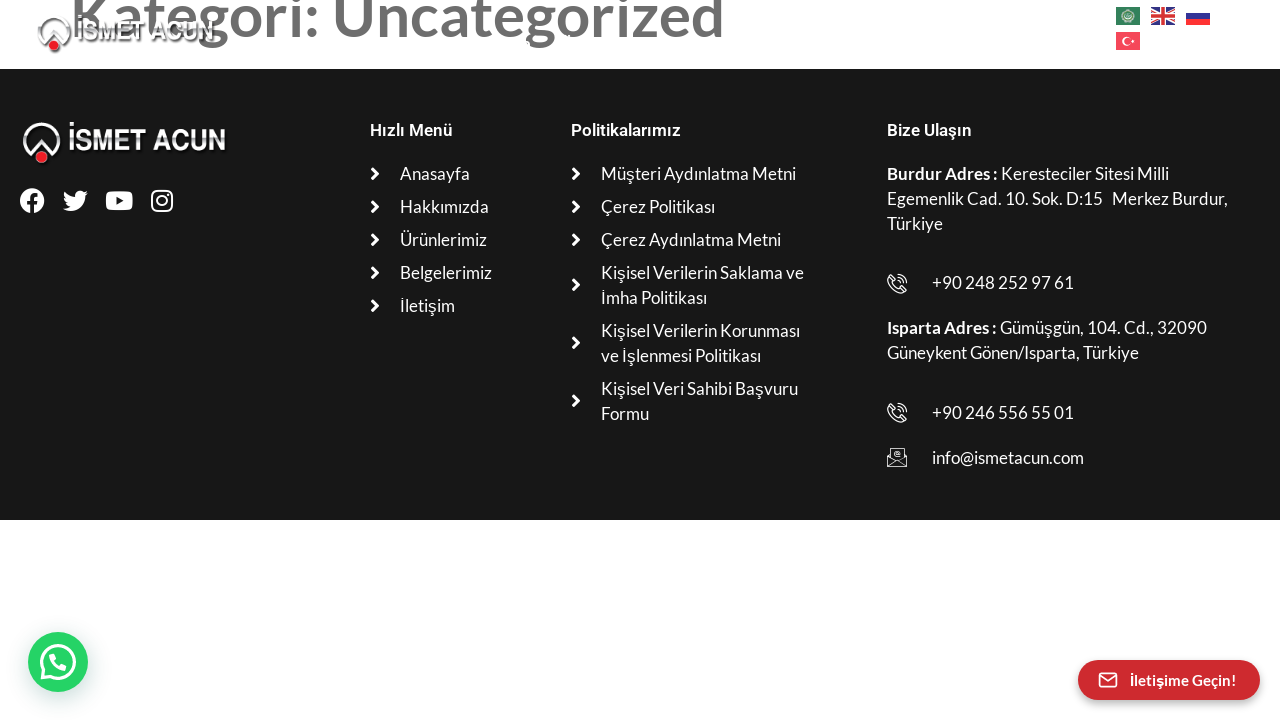

--- FILE ---
content_type: text/html; charset=utf-8
request_url: https://www.google.com/recaptcha/api2/anchor?ar=1&k=6Ld1CXgUAAAAAFTHmixC1Eo-NP7_3ddB1YOj9AfX&co=aHR0cDovL3d3dy5pc21ldGFjdW4uY29tOjgw&hl=en&v=PoyoqOPhxBO7pBk68S4YbpHZ&size=invisible&anchor-ms=20000&execute-ms=30000&cb=em1s61d0rsd0
body_size: 49443
content:
<!DOCTYPE HTML><html dir="ltr" lang="en"><head><meta http-equiv="Content-Type" content="text/html; charset=UTF-8">
<meta http-equiv="X-UA-Compatible" content="IE=edge">
<title>reCAPTCHA</title>
<style type="text/css">
/* cyrillic-ext */
@font-face {
  font-family: 'Roboto';
  font-style: normal;
  font-weight: 400;
  font-stretch: 100%;
  src: url(//fonts.gstatic.com/s/roboto/v48/KFO7CnqEu92Fr1ME7kSn66aGLdTylUAMa3GUBHMdazTgWw.woff2) format('woff2');
  unicode-range: U+0460-052F, U+1C80-1C8A, U+20B4, U+2DE0-2DFF, U+A640-A69F, U+FE2E-FE2F;
}
/* cyrillic */
@font-face {
  font-family: 'Roboto';
  font-style: normal;
  font-weight: 400;
  font-stretch: 100%;
  src: url(//fonts.gstatic.com/s/roboto/v48/KFO7CnqEu92Fr1ME7kSn66aGLdTylUAMa3iUBHMdazTgWw.woff2) format('woff2');
  unicode-range: U+0301, U+0400-045F, U+0490-0491, U+04B0-04B1, U+2116;
}
/* greek-ext */
@font-face {
  font-family: 'Roboto';
  font-style: normal;
  font-weight: 400;
  font-stretch: 100%;
  src: url(//fonts.gstatic.com/s/roboto/v48/KFO7CnqEu92Fr1ME7kSn66aGLdTylUAMa3CUBHMdazTgWw.woff2) format('woff2');
  unicode-range: U+1F00-1FFF;
}
/* greek */
@font-face {
  font-family: 'Roboto';
  font-style: normal;
  font-weight: 400;
  font-stretch: 100%;
  src: url(//fonts.gstatic.com/s/roboto/v48/KFO7CnqEu92Fr1ME7kSn66aGLdTylUAMa3-UBHMdazTgWw.woff2) format('woff2');
  unicode-range: U+0370-0377, U+037A-037F, U+0384-038A, U+038C, U+038E-03A1, U+03A3-03FF;
}
/* math */
@font-face {
  font-family: 'Roboto';
  font-style: normal;
  font-weight: 400;
  font-stretch: 100%;
  src: url(//fonts.gstatic.com/s/roboto/v48/KFO7CnqEu92Fr1ME7kSn66aGLdTylUAMawCUBHMdazTgWw.woff2) format('woff2');
  unicode-range: U+0302-0303, U+0305, U+0307-0308, U+0310, U+0312, U+0315, U+031A, U+0326-0327, U+032C, U+032F-0330, U+0332-0333, U+0338, U+033A, U+0346, U+034D, U+0391-03A1, U+03A3-03A9, U+03B1-03C9, U+03D1, U+03D5-03D6, U+03F0-03F1, U+03F4-03F5, U+2016-2017, U+2034-2038, U+203C, U+2040, U+2043, U+2047, U+2050, U+2057, U+205F, U+2070-2071, U+2074-208E, U+2090-209C, U+20D0-20DC, U+20E1, U+20E5-20EF, U+2100-2112, U+2114-2115, U+2117-2121, U+2123-214F, U+2190, U+2192, U+2194-21AE, U+21B0-21E5, U+21F1-21F2, U+21F4-2211, U+2213-2214, U+2216-22FF, U+2308-230B, U+2310, U+2319, U+231C-2321, U+2336-237A, U+237C, U+2395, U+239B-23B7, U+23D0, U+23DC-23E1, U+2474-2475, U+25AF, U+25B3, U+25B7, U+25BD, U+25C1, U+25CA, U+25CC, U+25FB, U+266D-266F, U+27C0-27FF, U+2900-2AFF, U+2B0E-2B11, U+2B30-2B4C, U+2BFE, U+3030, U+FF5B, U+FF5D, U+1D400-1D7FF, U+1EE00-1EEFF;
}
/* symbols */
@font-face {
  font-family: 'Roboto';
  font-style: normal;
  font-weight: 400;
  font-stretch: 100%;
  src: url(//fonts.gstatic.com/s/roboto/v48/KFO7CnqEu92Fr1ME7kSn66aGLdTylUAMaxKUBHMdazTgWw.woff2) format('woff2');
  unicode-range: U+0001-000C, U+000E-001F, U+007F-009F, U+20DD-20E0, U+20E2-20E4, U+2150-218F, U+2190, U+2192, U+2194-2199, U+21AF, U+21E6-21F0, U+21F3, U+2218-2219, U+2299, U+22C4-22C6, U+2300-243F, U+2440-244A, U+2460-24FF, U+25A0-27BF, U+2800-28FF, U+2921-2922, U+2981, U+29BF, U+29EB, U+2B00-2BFF, U+4DC0-4DFF, U+FFF9-FFFB, U+10140-1018E, U+10190-1019C, U+101A0, U+101D0-101FD, U+102E0-102FB, U+10E60-10E7E, U+1D2C0-1D2D3, U+1D2E0-1D37F, U+1F000-1F0FF, U+1F100-1F1AD, U+1F1E6-1F1FF, U+1F30D-1F30F, U+1F315, U+1F31C, U+1F31E, U+1F320-1F32C, U+1F336, U+1F378, U+1F37D, U+1F382, U+1F393-1F39F, U+1F3A7-1F3A8, U+1F3AC-1F3AF, U+1F3C2, U+1F3C4-1F3C6, U+1F3CA-1F3CE, U+1F3D4-1F3E0, U+1F3ED, U+1F3F1-1F3F3, U+1F3F5-1F3F7, U+1F408, U+1F415, U+1F41F, U+1F426, U+1F43F, U+1F441-1F442, U+1F444, U+1F446-1F449, U+1F44C-1F44E, U+1F453, U+1F46A, U+1F47D, U+1F4A3, U+1F4B0, U+1F4B3, U+1F4B9, U+1F4BB, U+1F4BF, U+1F4C8-1F4CB, U+1F4D6, U+1F4DA, U+1F4DF, U+1F4E3-1F4E6, U+1F4EA-1F4ED, U+1F4F7, U+1F4F9-1F4FB, U+1F4FD-1F4FE, U+1F503, U+1F507-1F50B, U+1F50D, U+1F512-1F513, U+1F53E-1F54A, U+1F54F-1F5FA, U+1F610, U+1F650-1F67F, U+1F687, U+1F68D, U+1F691, U+1F694, U+1F698, U+1F6AD, U+1F6B2, U+1F6B9-1F6BA, U+1F6BC, U+1F6C6-1F6CF, U+1F6D3-1F6D7, U+1F6E0-1F6EA, U+1F6F0-1F6F3, U+1F6F7-1F6FC, U+1F700-1F7FF, U+1F800-1F80B, U+1F810-1F847, U+1F850-1F859, U+1F860-1F887, U+1F890-1F8AD, U+1F8B0-1F8BB, U+1F8C0-1F8C1, U+1F900-1F90B, U+1F93B, U+1F946, U+1F984, U+1F996, U+1F9E9, U+1FA00-1FA6F, U+1FA70-1FA7C, U+1FA80-1FA89, U+1FA8F-1FAC6, U+1FACE-1FADC, U+1FADF-1FAE9, U+1FAF0-1FAF8, U+1FB00-1FBFF;
}
/* vietnamese */
@font-face {
  font-family: 'Roboto';
  font-style: normal;
  font-weight: 400;
  font-stretch: 100%;
  src: url(//fonts.gstatic.com/s/roboto/v48/KFO7CnqEu92Fr1ME7kSn66aGLdTylUAMa3OUBHMdazTgWw.woff2) format('woff2');
  unicode-range: U+0102-0103, U+0110-0111, U+0128-0129, U+0168-0169, U+01A0-01A1, U+01AF-01B0, U+0300-0301, U+0303-0304, U+0308-0309, U+0323, U+0329, U+1EA0-1EF9, U+20AB;
}
/* latin-ext */
@font-face {
  font-family: 'Roboto';
  font-style: normal;
  font-weight: 400;
  font-stretch: 100%;
  src: url(//fonts.gstatic.com/s/roboto/v48/KFO7CnqEu92Fr1ME7kSn66aGLdTylUAMa3KUBHMdazTgWw.woff2) format('woff2');
  unicode-range: U+0100-02BA, U+02BD-02C5, U+02C7-02CC, U+02CE-02D7, U+02DD-02FF, U+0304, U+0308, U+0329, U+1D00-1DBF, U+1E00-1E9F, U+1EF2-1EFF, U+2020, U+20A0-20AB, U+20AD-20C0, U+2113, U+2C60-2C7F, U+A720-A7FF;
}
/* latin */
@font-face {
  font-family: 'Roboto';
  font-style: normal;
  font-weight: 400;
  font-stretch: 100%;
  src: url(//fonts.gstatic.com/s/roboto/v48/KFO7CnqEu92Fr1ME7kSn66aGLdTylUAMa3yUBHMdazQ.woff2) format('woff2');
  unicode-range: U+0000-00FF, U+0131, U+0152-0153, U+02BB-02BC, U+02C6, U+02DA, U+02DC, U+0304, U+0308, U+0329, U+2000-206F, U+20AC, U+2122, U+2191, U+2193, U+2212, U+2215, U+FEFF, U+FFFD;
}
/* cyrillic-ext */
@font-face {
  font-family: 'Roboto';
  font-style: normal;
  font-weight: 500;
  font-stretch: 100%;
  src: url(//fonts.gstatic.com/s/roboto/v48/KFO7CnqEu92Fr1ME7kSn66aGLdTylUAMa3GUBHMdazTgWw.woff2) format('woff2');
  unicode-range: U+0460-052F, U+1C80-1C8A, U+20B4, U+2DE0-2DFF, U+A640-A69F, U+FE2E-FE2F;
}
/* cyrillic */
@font-face {
  font-family: 'Roboto';
  font-style: normal;
  font-weight: 500;
  font-stretch: 100%;
  src: url(//fonts.gstatic.com/s/roboto/v48/KFO7CnqEu92Fr1ME7kSn66aGLdTylUAMa3iUBHMdazTgWw.woff2) format('woff2');
  unicode-range: U+0301, U+0400-045F, U+0490-0491, U+04B0-04B1, U+2116;
}
/* greek-ext */
@font-face {
  font-family: 'Roboto';
  font-style: normal;
  font-weight: 500;
  font-stretch: 100%;
  src: url(//fonts.gstatic.com/s/roboto/v48/KFO7CnqEu92Fr1ME7kSn66aGLdTylUAMa3CUBHMdazTgWw.woff2) format('woff2');
  unicode-range: U+1F00-1FFF;
}
/* greek */
@font-face {
  font-family: 'Roboto';
  font-style: normal;
  font-weight: 500;
  font-stretch: 100%;
  src: url(//fonts.gstatic.com/s/roboto/v48/KFO7CnqEu92Fr1ME7kSn66aGLdTylUAMa3-UBHMdazTgWw.woff2) format('woff2');
  unicode-range: U+0370-0377, U+037A-037F, U+0384-038A, U+038C, U+038E-03A1, U+03A3-03FF;
}
/* math */
@font-face {
  font-family: 'Roboto';
  font-style: normal;
  font-weight: 500;
  font-stretch: 100%;
  src: url(//fonts.gstatic.com/s/roboto/v48/KFO7CnqEu92Fr1ME7kSn66aGLdTylUAMawCUBHMdazTgWw.woff2) format('woff2');
  unicode-range: U+0302-0303, U+0305, U+0307-0308, U+0310, U+0312, U+0315, U+031A, U+0326-0327, U+032C, U+032F-0330, U+0332-0333, U+0338, U+033A, U+0346, U+034D, U+0391-03A1, U+03A3-03A9, U+03B1-03C9, U+03D1, U+03D5-03D6, U+03F0-03F1, U+03F4-03F5, U+2016-2017, U+2034-2038, U+203C, U+2040, U+2043, U+2047, U+2050, U+2057, U+205F, U+2070-2071, U+2074-208E, U+2090-209C, U+20D0-20DC, U+20E1, U+20E5-20EF, U+2100-2112, U+2114-2115, U+2117-2121, U+2123-214F, U+2190, U+2192, U+2194-21AE, U+21B0-21E5, U+21F1-21F2, U+21F4-2211, U+2213-2214, U+2216-22FF, U+2308-230B, U+2310, U+2319, U+231C-2321, U+2336-237A, U+237C, U+2395, U+239B-23B7, U+23D0, U+23DC-23E1, U+2474-2475, U+25AF, U+25B3, U+25B7, U+25BD, U+25C1, U+25CA, U+25CC, U+25FB, U+266D-266F, U+27C0-27FF, U+2900-2AFF, U+2B0E-2B11, U+2B30-2B4C, U+2BFE, U+3030, U+FF5B, U+FF5D, U+1D400-1D7FF, U+1EE00-1EEFF;
}
/* symbols */
@font-face {
  font-family: 'Roboto';
  font-style: normal;
  font-weight: 500;
  font-stretch: 100%;
  src: url(//fonts.gstatic.com/s/roboto/v48/KFO7CnqEu92Fr1ME7kSn66aGLdTylUAMaxKUBHMdazTgWw.woff2) format('woff2');
  unicode-range: U+0001-000C, U+000E-001F, U+007F-009F, U+20DD-20E0, U+20E2-20E4, U+2150-218F, U+2190, U+2192, U+2194-2199, U+21AF, U+21E6-21F0, U+21F3, U+2218-2219, U+2299, U+22C4-22C6, U+2300-243F, U+2440-244A, U+2460-24FF, U+25A0-27BF, U+2800-28FF, U+2921-2922, U+2981, U+29BF, U+29EB, U+2B00-2BFF, U+4DC0-4DFF, U+FFF9-FFFB, U+10140-1018E, U+10190-1019C, U+101A0, U+101D0-101FD, U+102E0-102FB, U+10E60-10E7E, U+1D2C0-1D2D3, U+1D2E0-1D37F, U+1F000-1F0FF, U+1F100-1F1AD, U+1F1E6-1F1FF, U+1F30D-1F30F, U+1F315, U+1F31C, U+1F31E, U+1F320-1F32C, U+1F336, U+1F378, U+1F37D, U+1F382, U+1F393-1F39F, U+1F3A7-1F3A8, U+1F3AC-1F3AF, U+1F3C2, U+1F3C4-1F3C6, U+1F3CA-1F3CE, U+1F3D4-1F3E0, U+1F3ED, U+1F3F1-1F3F3, U+1F3F5-1F3F7, U+1F408, U+1F415, U+1F41F, U+1F426, U+1F43F, U+1F441-1F442, U+1F444, U+1F446-1F449, U+1F44C-1F44E, U+1F453, U+1F46A, U+1F47D, U+1F4A3, U+1F4B0, U+1F4B3, U+1F4B9, U+1F4BB, U+1F4BF, U+1F4C8-1F4CB, U+1F4D6, U+1F4DA, U+1F4DF, U+1F4E3-1F4E6, U+1F4EA-1F4ED, U+1F4F7, U+1F4F9-1F4FB, U+1F4FD-1F4FE, U+1F503, U+1F507-1F50B, U+1F50D, U+1F512-1F513, U+1F53E-1F54A, U+1F54F-1F5FA, U+1F610, U+1F650-1F67F, U+1F687, U+1F68D, U+1F691, U+1F694, U+1F698, U+1F6AD, U+1F6B2, U+1F6B9-1F6BA, U+1F6BC, U+1F6C6-1F6CF, U+1F6D3-1F6D7, U+1F6E0-1F6EA, U+1F6F0-1F6F3, U+1F6F7-1F6FC, U+1F700-1F7FF, U+1F800-1F80B, U+1F810-1F847, U+1F850-1F859, U+1F860-1F887, U+1F890-1F8AD, U+1F8B0-1F8BB, U+1F8C0-1F8C1, U+1F900-1F90B, U+1F93B, U+1F946, U+1F984, U+1F996, U+1F9E9, U+1FA00-1FA6F, U+1FA70-1FA7C, U+1FA80-1FA89, U+1FA8F-1FAC6, U+1FACE-1FADC, U+1FADF-1FAE9, U+1FAF0-1FAF8, U+1FB00-1FBFF;
}
/* vietnamese */
@font-face {
  font-family: 'Roboto';
  font-style: normal;
  font-weight: 500;
  font-stretch: 100%;
  src: url(//fonts.gstatic.com/s/roboto/v48/KFO7CnqEu92Fr1ME7kSn66aGLdTylUAMa3OUBHMdazTgWw.woff2) format('woff2');
  unicode-range: U+0102-0103, U+0110-0111, U+0128-0129, U+0168-0169, U+01A0-01A1, U+01AF-01B0, U+0300-0301, U+0303-0304, U+0308-0309, U+0323, U+0329, U+1EA0-1EF9, U+20AB;
}
/* latin-ext */
@font-face {
  font-family: 'Roboto';
  font-style: normal;
  font-weight: 500;
  font-stretch: 100%;
  src: url(//fonts.gstatic.com/s/roboto/v48/KFO7CnqEu92Fr1ME7kSn66aGLdTylUAMa3KUBHMdazTgWw.woff2) format('woff2');
  unicode-range: U+0100-02BA, U+02BD-02C5, U+02C7-02CC, U+02CE-02D7, U+02DD-02FF, U+0304, U+0308, U+0329, U+1D00-1DBF, U+1E00-1E9F, U+1EF2-1EFF, U+2020, U+20A0-20AB, U+20AD-20C0, U+2113, U+2C60-2C7F, U+A720-A7FF;
}
/* latin */
@font-face {
  font-family: 'Roboto';
  font-style: normal;
  font-weight: 500;
  font-stretch: 100%;
  src: url(//fonts.gstatic.com/s/roboto/v48/KFO7CnqEu92Fr1ME7kSn66aGLdTylUAMa3yUBHMdazQ.woff2) format('woff2');
  unicode-range: U+0000-00FF, U+0131, U+0152-0153, U+02BB-02BC, U+02C6, U+02DA, U+02DC, U+0304, U+0308, U+0329, U+2000-206F, U+20AC, U+2122, U+2191, U+2193, U+2212, U+2215, U+FEFF, U+FFFD;
}
/* cyrillic-ext */
@font-face {
  font-family: 'Roboto';
  font-style: normal;
  font-weight: 900;
  font-stretch: 100%;
  src: url(//fonts.gstatic.com/s/roboto/v48/KFO7CnqEu92Fr1ME7kSn66aGLdTylUAMa3GUBHMdazTgWw.woff2) format('woff2');
  unicode-range: U+0460-052F, U+1C80-1C8A, U+20B4, U+2DE0-2DFF, U+A640-A69F, U+FE2E-FE2F;
}
/* cyrillic */
@font-face {
  font-family: 'Roboto';
  font-style: normal;
  font-weight: 900;
  font-stretch: 100%;
  src: url(//fonts.gstatic.com/s/roboto/v48/KFO7CnqEu92Fr1ME7kSn66aGLdTylUAMa3iUBHMdazTgWw.woff2) format('woff2');
  unicode-range: U+0301, U+0400-045F, U+0490-0491, U+04B0-04B1, U+2116;
}
/* greek-ext */
@font-face {
  font-family: 'Roboto';
  font-style: normal;
  font-weight: 900;
  font-stretch: 100%;
  src: url(//fonts.gstatic.com/s/roboto/v48/KFO7CnqEu92Fr1ME7kSn66aGLdTylUAMa3CUBHMdazTgWw.woff2) format('woff2');
  unicode-range: U+1F00-1FFF;
}
/* greek */
@font-face {
  font-family: 'Roboto';
  font-style: normal;
  font-weight: 900;
  font-stretch: 100%;
  src: url(//fonts.gstatic.com/s/roboto/v48/KFO7CnqEu92Fr1ME7kSn66aGLdTylUAMa3-UBHMdazTgWw.woff2) format('woff2');
  unicode-range: U+0370-0377, U+037A-037F, U+0384-038A, U+038C, U+038E-03A1, U+03A3-03FF;
}
/* math */
@font-face {
  font-family: 'Roboto';
  font-style: normal;
  font-weight: 900;
  font-stretch: 100%;
  src: url(//fonts.gstatic.com/s/roboto/v48/KFO7CnqEu92Fr1ME7kSn66aGLdTylUAMawCUBHMdazTgWw.woff2) format('woff2');
  unicode-range: U+0302-0303, U+0305, U+0307-0308, U+0310, U+0312, U+0315, U+031A, U+0326-0327, U+032C, U+032F-0330, U+0332-0333, U+0338, U+033A, U+0346, U+034D, U+0391-03A1, U+03A3-03A9, U+03B1-03C9, U+03D1, U+03D5-03D6, U+03F0-03F1, U+03F4-03F5, U+2016-2017, U+2034-2038, U+203C, U+2040, U+2043, U+2047, U+2050, U+2057, U+205F, U+2070-2071, U+2074-208E, U+2090-209C, U+20D0-20DC, U+20E1, U+20E5-20EF, U+2100-2112, U+2114-2115, U+2117-2121, U+2123-214F, U+2190, U+2192, U+2194-21AE, U+21B0-21E5, U+21F1-21F2, U+21F4-2211, U+2213-2214, U+2216-22FF, U+2308-230B, U+2310, U+2319, U+231C-2321, U+2336-237A, U+237C, U+2395, U+239B-23B7, U+23D0, U+23DC-23E1, U+2474-2475, U+25AF, U+25B3, U+25B7, U+25BD, U+25C1, U+25CA, U+25CC, U+25FB, U+266D-266F, U+27C0-27FF, U+2900-2AFF, U+2B0E-2B11, U+2B30-2B4C, U+2BFE, U+3030, U+FF5B, U+FF5D, U+1D400-1D7FF, U+1EE00-1EEFF;
}
/* symbols */
@font-face {
  font-family: 'Roboto';
  font-style: normal;
  font-weight: 900;
  font-stretch: 100%;
  src: url(//fonts.gstatic.com/s/roboto/v48/KFO7CnqEu92Fr1ME7kSn66aGLdTylUAMaxKUBHMdazTgWw.woff2) format('woff2');
  unicode-range: U+0001-000C, U+000E-001F, U+007F-009F, U+20DD-20E0, U+20E2-20E4, U+2150-218F, U+2190, U+2192, U+2194-2199, U+21AF, U+21E6-21F0, U+21F3, U+2218-2219, U+2299, U+22C4-22C6, U+2300-243F, U+2440-244A, U+2460-24FF, U+25A0-27BF, U+2800-28FF, U+2921-2922, U+2981, U+29BF, U+29EB, U+2B00-2BFF, U+4DC0-4DFF, U+FFF9-FFFB, U+10140-1018E, U+10190-1019C, U+101A0, U+101D0-101FD, U+102E0-102FB, U+10E60-10E7E, U+1D2C0-1D2D3, U+1D2E0-1D37F, U+1F000-1F0FF, U+1F100-1F1AD, U+1F1E6-1F1FF, U+1F30D-1F30F, U+1F315, U+1F31C, U+1F31E, U+1F320-1F32C, U+1F336, U+1F378, U+1F37D, U+1F382, U+1F393-1F39F, U+1F3A7-1F3A8, U+1F3AC-1F3AF, U+1F3C2, U+1F3C4-1F3C6, U+1F3CA-1F3CE, U+1F3D4-1F3E0, U+1F3ED, U+1F3F1-1F3F3, U+1F3F5-1F3F7, U+1F408, U+1F415, U+1F41F, U+1F426, U+1F43F, U+1F441-1F442, U+1F444, U+1F446-1F449, U+1F44C-1F44E, U+1F453, U+1F46A, U+1F47D, U+1F4A3, U+1F4B0, U+1F4B3, U+1F4B9, U+1F4BB, U+1F4BF, U+1F4C8-1F4CB, U+1F4D6, U+1F4DA, U+1F4DF, U+1F4E3-1F4E6, U+1F4EA-1F4ED, U+1F4F7, U+1F4F9-1F4FB, U+1F4FD-1F4FE, U+1F503, U+1F507-1F50B, U+1F50D, U+1F512-1F513, U+1F53E-1F54A, U+1F54F-1F5FA, U+1F610, U+1F650-1F67F, U+1F687, U+1F68D, U+1F691, U+1F694, U+1F698, U+1F6AD, U+1F6B2, U+1F6B9-1F6BA, U+1F6BC, U+1F6C6-1F6CF, U+1F6D3-1F6D7, U+1F6E0-1F6EA, U+1F6F0-1F6F3, U+1F6F7-1F6FC, U+1F700-1F7FF, U+1F800-1F80B, U+1F810-1F847, U+1F850-1F859, U+1F860-1F887, U+1F890-1F8AD, U+1F8B0-1F8BB, U+1F8C0-1F8C1, U+1F900-1F90B, U+1F93B, U+1F946, U+1F984, U+1F996, U+1F9E9, U+1FA00-1FA6F, U+1FA70-1FA7C, U+1FA80-1FA89, U+1FA8F-1FAC6, U+1FACE-1FADC, U+1FADF-1FAE9, U+1FAF0-1FAF8, U+1FB00-1FBFF;
}
/* vietnamese */
@font-face {
  font-family: 'Roboto';
  font-style: normal;
  font-weight: 900;
  font-stretch: 100%;
  src: url(//fonts.gstatic.com/s/roboto/v48/KFO7CnqEu92Fr1ME7kSn66aGLdTylUAMa3OUBHMdazTgWw.woff2) format('woff2');
  unicode-range: U+0102-0103, U+0110-0111, U+0128-0129, U+0168-0169, U+01A0-01A1, U+01AF-01B0, U+0300-0301, U+0303-0304, U+0308-0309, U+0323, U+0329, U+1EA0-1EF9, U+20AB;
}
/* latin-ext */
@font-face {
  font-family: 'Roboto';
  font-style: normal;
  font-weight: 900;
  font-stretch: 100%;
  src: url(//fonts.gstatic.com/s/roboto/v48/KFO7CnqEu92Fr1ME7kSn66aGLdTylUAMa3KUBHMdazTgWw.woff2) format('woff2');
  unicode-range: U+0100-02BA, U+02BD-02C5, U+02C7-02CC, U+02CE-02D7, U+02DD-02FF, U+0304, U+0308, U+0329, U+1D00-1DBF, U+1E00-1E9F, U+1EF2-1EFF, U+2020, U+20A0-20AB, U+20AD-20C0, U+2113, U+2C60-2C7F, U+A720-A7FF;
}
/* latin */
@font-face {
  font-family: 'Roboto';
  font-style: normal;
  font-weight: 900;
  font-stretch: 100%;
  src: url(//fonts.gstatic.com/s/roboto/v48/KFO7CnqEu92Fr1ME7kSn66aGLdTylUAMa3yUBHMdazQ.woff2) format('woff2');
  unicode-range: U+0000-00FF, U+0131, U+0152-0153, U+02BB-02BC, U+02C6, U+02DA, U+02DC, U+0304, U+0308, U+0329, U+2000-206F, U+20AC, U+2122, U+2191, U+2193, U+2212, U+2215, U+FEFF, U+FFFD;
}

</style>
<link rel="stylesheet" type="text/css" href="https://www.gstatic.com/recaptcha/releases/PoyoqOPhxBO7pBk68S4YbpHZ/styles__ltr.css">
<script nonce="guRQaPOYpVF9pbin3CLuYg" type="text/javascript">window['__recaptcha_api'] = 'https://www.google.com/recaptcha/api2/';</script>
<script type="text/javascript" src="https://www.gstatic.com/recaptcha/releases/PoyoqOPhxBO7pBk68S4YbpHZ/recaptcha__en.js" nonce="guRQaPOYpVF9pbin3CLuYg">
      
    </script></head>
<body><div id="rc-anchor-alert" class="rc-anchor-alert"></div>
<input type="hidden" id="recaptcha-token" value="[base64]">
<script type="text/javascript" nonce="guRQaPOYpVF9pbin3CLuYg">
      recaptcha.anchor.Main.init("[\x22ainput\x22,[\x22bgdata\x22,\x22\x22,\[base64]/[base64]/[base64]/[base64]/[base64]/[base64]/KGcoTywyNTMsTy5PKSxVRyhPLEMpKTpnKE8sMjUzLEMpLE8pKSxsKSksTykpfSxieT1mdW5jdGlvbihDLE8sdSxsKXtmb3IobD0odT1SKEMpLDApO08+MDtPLS0pbD1sPDw4fFooQyk7ZyhDLHUsbCl9LFVHPWZ1bmN0aW9uKEMsTyl7Qy5pLmxlbmd0aD4xMDQ/[base64]/[base64]/[base64]/[base64]/[base64]/[base64]/[base64]\\u003d\x22,\[base64]\x22,\x22K8ONZiwwWwXDk8KNwrXCgn/Cs8OLw4ZREcKQPMKswrsXw63DisK8VsKXw6s2w7cGw5hNcmTDrgREwo4Aw6kLwq/[base64]/CpMOdRSbDlQ/Ch1syZ8Oww4vCi8KOLARqwoARwr/CpRE/YU7CgC0Fwo9Awpl5eGoFKcO+wpXCp8KJwpNww6rDtcKCDTPCocOtwqtWwoTCn1bCvcOfFiLCncKvw7Nuw5ICwprCusKwwp8Vw6fCoF3DqMOWwolxOBLCnsKFb0zDqEA/TUPCqMO6D8KsWsOtw65BGsKWw7lcW2dfNTLCoQwSABh9w5dCXHYBTDQPKno1w5Eyw68BwrEgwqrCsD0iw5Ytw5NzX8OBw6UXEsKXDsO4w455w5BRe1pBwpxwAMK5w5R6w7XDvk9+w61aRsKochJXwoDCvsOPecOFwqwoFBoLMMKtLV/DtjVjwrrDpcOsKXjClRrCp8ObDMK0SMKpfMO4wpjCjVs5wrsQwrXDim7CksODO8O2wpzDv8OPw4IGwpRmw5ozDCfCosK6H8KAD8ODbG7DnVfDm8Krw5HDv34RwolRw7fDt8O+wqZYwpXCpMKMaMKRQcKvBsKvUH3Drk1nwobDi2VRWSfCgcO2VkF3IMOPH8Ksw7FhfF/DjcKiAcOzbDnDsWHCl8Kdw5bCgHhxwrUIwoFQw6XDjDPCpMKiDQ4qwpUKwrzDm8KjwpLCkcOowrpwwrDDgsK7w43Dk8Kmwo7DtgHCh0VkOzgFwoHDg8OLw5UmUFQudgbDjCswJcK/w6Isw4TDksKMw5PDucOyw5E3w5cPPcOBwpEWw61/PcOkwqjChGfCmcOlw63DtsOPLsKbbMOfwp9XPsOHb8OjT3XCh8KWw7XDrD3CsMKOwoMawr/[base64]/CoMOew7XCksKgwrjDu8OrUMKpGQZsHX0OwoI5d8O4PAPDo8Klwoc1w4/[base64]/Djk7CuGsbHcO4wrgwXFM6B3HDlMOfMUnCj8OIwrpXDcKwwo/[base64]/w65Dw6Fbw4c5CsK7T8K/G8OzS8K2wqAYwpJxw5BKccOkOMO6KMOqw5zCmcKAwpPDojh5w6PDqVsYJ8OgW8K+TcKOcMOBDTFVccKVw4/[base64]/ChV5fw5o1UX/CrcOjw4rDg8KwwoNxRiIBw4BMwovCu8OKw4IWwoUFwqLCukUAw5Zkw7hkw7cTwpNGw7LCv8KYIETCh3x9wq55VzgdworDn8OUFMKHcD7DjMOeJcKEwoPDh8KRNMKYw6/Dn8O3wpxtwoQ2K8Kjw4oNwrgNA1d0YWpWK8KCYU/DmMKdaMOaRcK1w4Miw415aigJbMKMwpXDuyxYFsKIw53DsMOnwq3Du3wCwr3CtRVFwoI6woFDwrDDqsKowrs1RMOtGGgOCx/DnQY2w4tKEHdSw67CqsKIw7jCsnUUw7jDucOsdizCm8O7wqbDrMO7wo/DqmzDmsKaDsO0PsK6wpfCoMK4w43Cv8KWw73CssK4wrRDPS8fwoTDl0jCjQlJdcOTY8KHwpvCm8Oow6wzwpDCv8Kpw55BbjNREwJWwr1Rw6rDn8OFf8KWN1DCscK1woLCg8OcHMOEAsOzNMO3IcKkYQvDuCXCmAPDiXPCucOYKCHDk1HDk8KAw4Qswo/CiChwwrbDncKITMKtW3d3fFJ0w4ZEa8Kpw73DgipNBMOUwoctwq9/IDbCqwBaZW9mQz3CgCZSRjHCgXPDpFtGwpzDlGl7w7PCt8K/e0BjwrfCjMK4wo5Pw4Rvw5RKVcO1woDCuTTDiHvCgH9lw4jDrn/[base64]/[base64]/[base64]/DncOTwrDDhsKkKR0uwozDi8ONwoPCtwPDux4wbW1eDsOxWsOJAcOEIcKBwoI1w7/CocKsCsOlcg/Dn2gwwqgWD8K/[base64]/wq4OT8O0wqVNZMOoEmoZEG9jwq/Ck8OUwrPCnsO+NxANw7A+FMK5MRTCrUfCqMKLw5QgUXUmwrsxw7V7NcK9NcO/[base64]/CvMO2wpF1woRZYWvDoMOuOiQzwrrCvCLCi3bCmHswDS9/[base64]/[base64]/w4VuFw47w5DDq8K8bwvDvBMDwoTCvBd1ccKQw7/Cn8Kgw4x4w6ZZXMOdIFDCvTjDlGA5HsKHwrIDw57ChyNOw7NhZ8Kow7nCrMKsMznDhXt/w4rCrGk+w61vTAnCvT7DhsK2w4rClWvCgCvDgwp0a8K0wrnCmsKBw4TChyE6w7nDicOTfBTCuMO2w7HCp8OrWAlUwqHClAksGm0QwpjDp8Orwo7Dq0dJMW/DkBrDiMKEEsKCGl5ww5LDqsKdJsKqwpNrw5Zfw6vCq1DCjjwGFRrCg8KYXcOswoMDw7fDgyPDhVVOwpXCgUjCn8OROnYjGypqdV/DgVlFwrfDr0nDhMO8wrDDiBnDnMOkTsOZwpjCm8OpZsOKDR/DiTIKVcK+QV/CssOJEMKKSsKNwpzCscKxwrRTwqrCokDDgxIteHZJeEXDjxjCucOUWsOIw6rCiMK6w6TCjcO1woRSUwNIYTwkG3IlbMKHwq3CuSzCnl4uwoQ4w47Ds8KiwqNFw63CisOSRygVwp88ZMKPRH7DlcOlA8KzOT1Tw73DiA3DtsO/cGIqBsODwqnDizhQwp3DvcOMw7pVw6fCiS5UP8KIY8O/MmzDiMKseA5xwqUCcsOZAkXCvllXwqEZwrIYw5JAeh/[base64]/A8KcwqJeHcOSOztsY0IJUMK4woLCqAkWAMK5woZiAMOyPMKDwpLDs1Y1w43CksKhwpQqw7kBQsOEwp7CjVfCm8KHwq/CicKNRMKvDQvDqS/DnWDDh8OZw4LCnsOFw7gVwpY0w5jCqFXDvsK0w7XCtlDDpMO/FVwBw4Qew6JSCsKuwrwsIcKcw7LCmHfDonHDi2s8wpIxw43DuhzDrcOSacOMw7bDiMKOw4kda0fDsiUBwqNOwpsDwqZyw7ssPMOyNUbCgMO0w5fDr8K/ZnoUwpxLaGhrw63DqyDClEYUHcOeUV7CuUXDs8KKw43DkkwwwpPCp8Kzw5p3esKFw7vCnU7DoA3Cn0MQwq7CrmbDu0hXGMKhGsOowo3DhT7CnQvDvcOYw7w8woUOWcKkw7Yewq0rQcKUwr4tP8O4T0ZeP8OkRcOHSxpNw7EWwrvChcOCwrRmwrnCpB/DuiVhbgvCkDzDncK4w4hzwoXDk2bCmT0mwr/ChsKDw7TChDodwpPDh0TCuMKVecKFw7/[base64]/ChkLDoW7Cl8ObwrsIw797wr/CrsOFWcOOcTnCv8KEwqcAw4NDw5F+w410w6czwrVvw5w/D1xKw6k5J10tQhbDsCBow53Dh8KUwr/[base64]/[base64]/w6TCvFEUw4TCnwNhwq5KRjrCg8KyGDZSBTh8ZMOXQcO7EHEgNsKNw6LCvUoqwq4qPEbDjmRww4vCg0HDmcKqAxtHw7fCvT1wwoHCuDpKY3vDpQvCrh7CusO/wqTDlcOPKmTClwfDsMOhXj1Vw53Dm2lbwrslQMKJPsO0XUx6woFFIsKbAlkawrc5wqbCncKoGMK6cgnCoirChF/DtUjDvsONw7LCvMOiwoZkIcO1CwR8YFkoNifCmBzCtAHCqwXDpTo/XcOlAsKUw7fCtULDoCTDgcKeSgbClMKoIsOewo3Di8K+WsOCLsKow41EbmwFw7LDuU/CncKQw6fCohPCvXfDiCFjw47CtMOqwoYQe8KPw6/[base64]/[base64]/[base64]/Dp8KVCsO5w6Alw77CmcK3G8OXIcOwJB5lwrFzccOBwp5cwpjCrW/CnsOYMcKZw7zDgH/[base64]/CjMODDk3DpcO+w7TDuR99O8OqWC/[base64]/DgcOnXcOzw71gw5QlwoLClTpDw48QBRF0XwlnLMODJMOtwq9awoXDrsKqwqp/[base64]/[base64]/w6zCoiocwpF5w5Bow4QYwqBLaArDlGUVCsOuw6fCqMOtY8K5SRjCpl43w4ovwpTCtsKpQEhCw57DrsKtOWDDvcKlw6/CnFTDtMOWwr0qE8OJw5BLJX/DlsKLw4XCiSbCnSnCjsOQOkrDnsKCc2DCv8KYw7Uww4LCmQ1Xw6PCsU7DiGzDqcOuw5nClE4Mw7zCuMKWwovDmC/CmcKzw6vCn8OkTcKCYC8JRcKYXkh5bVd+w7giw4rDrkPDgCDDssKOSALDnR7Di8KbUsKtwo7CmMOkw68Ow7DDh1XCpGQqSHpDw7jDiwbDqcOGw5fCq8KQUsObw5ErEBpnwqAuHmVaKzZKQsOJORPDi8KYaQsnwqsSw4rDi8KIU8KhX2LCiSpqw5AJMC/CrUdAQMKQwpPCk1nCqkcmQcOTalUswoXDvEo6w7UMVsKKworCicOFNMO9w73DhGHDoU4Dw4Vnwq/Cl8OFwrtKQcKaw7TCksOUwpFtBMO2CcKiCQLDozvCk8Kuw4ZFc8OOC8KLw6MJAcKmw5/DkUExw6LDmDjDgi8cMgtOwpQNTsK9w77DvnbDvcKkw4zDvCAeQsO/fsK5Gl7DnCbCojAaCgLDl19RCMOzNRbDqsO+wpt/BnbCqTnDgWzCqcKvPMKgBsOSw57DtMOYwrsgFHVpwpnCm8OuBMOeEjMJw5xAw6/Duiwkw7/[base64]/DnDAyRH3DsxIDwpluw4TDhTPCgR05wqnDjsK+w5VGwpHChHVdBsONcQc/wrt7J8KUVQnCusKgQSfDum0/[base64]/[base64]/CgcK7woDCmsOMwpwmwofCnT7CqVNXw5vDnMKWw7TDmcORwoHChsKwCTHCjcK5ZhIpJsKyKcO8AgrCosKmw7ZGw4jCvMOJwpfDnCZeUcORQ8K+wrPCq8KOMxXCnQJfw67DoMKFwqrDnMK/woYow54gwpDChsOPw7bDocKHAsKnYg7DjcKDMcOIen3DtcKGSkDCuMONa0DCvsKNPcOgSMOAw48Pw7w7w6BOwrvDpW3CusOUVsKqwq7DiiLDqj8TCSDCjFkuV3LDmRvCiG7DlBnDmMK7w4tLw5/ClMOwwrAvw4ALUHR5wqYsE8O7SMONO8K7wqMpw4c1w4bCvD/[base64]/ClmB3fhHDusOUwrXChcO1w7TCrh/CtsK6DkLCtMKVwolJwrbDqCQ0w6c6NMO4ZcOiwo7DsMKkZmhNw47DtFk/SzpbQ8KSw5tBccO9woPCpE3DnTtqd8KKOjrCo8OfwrjDg8Kdwp7CvmJ0eSYsewNTB8K7w7p3SHjDtMK0A8KERxDCkQ/CmBjCg8Kjw6vDoCrCqMKRwqXCqMK9G8OrbcK3PU/Clj02R8KcwpfDq8Krwp/Dn8Oaw5tTw74swprDi8OidsOQwovDgH7CmsKJagzDvMO7wrg+PyrCpcK4CsOMG8K/w5/DucK8SBbCoFPCvsOfw5kjw4ljw75SRWhhCSJ0wpLCsh/Dtwt7ERVOw5YeTjY6TsOnOSAKw7QUSCYrwqksVsKmc8KGXDTDiWPCi8K1w4jDn3zCksKpEC8uIEfCkMKYw7HDscO4QMOHPsKNw4/CqEDDh8KJCVDCqsKAA8Opw6DDssO1WjrCtgDDkUDCt8O3ccO0SMORe8OMwqN6DsKtwo/CmsOqVwvCvy09wovCsVBlwqZDw5fCs8OBwqh2CsKzwrPChkfDqFnCh8KUElggYsOvw7zCqMKrMWlhw7TCocKrwq14DcO2w5HDh3Zkwq/[base64]/asKfwp/ClsKewq5xwrzCrsO3bsOUwoPCiMOeSyfCnsKHwrk0w6E2w5V4TFoRwqVPMXE0CMK4dlvDgnENJ3Ahw7jDgMObc8OLVsO4w7MIw5RIw6jCo8KmwpHCiMKRMwbDsAnDqC9zIyLCncOmwrBnZTJUw6DCi1dZw7XCl8KEBsOjwoI2wqV3wrpjwrVWwpTDnE/CjFDDjx/DqzXCsQgqEsONFsKWTUXDtDrDpgYlEcKPwqjCncKFw68rbsOfKcOkwpfClsK2BmXDtMO7wroVw5dowobCqsONR1zCjsKqI8Oow5TClsK5wr4Vw7geDSXDksK0Q1bCijnCok4pSn13YcOgw53Csh8SFgjDhMKiM8KJY8ODOxAIZ3wwJi/ChkvDo8KUw5rDnsKIwpdrwqbDqUTCpFzCjxvCj8Omw6HCtMOYwqc8wrUeJR1zQE4Vw7jDm0/DoDTClnzCtsOUFwhZdm1BwoQHwpZ0U8Ktw4IjeFDCicOkw6vCmsKcb8OrTMK9w7TCicKYw4HDiy3CucORw5PDvMKcLkQVwprCjsOdwrnDmgdGw6/Dl8K2woPCvRk2wr4sLsKPCgzCm8KEw58+b8K8OFTDgEJlAmRWZMKGw7RtKRHDp2/CmjpMHFR4bRPDhMOywqDCn2vCrgU2bR1RwrIhGlhpwrTCgcKhwpFEw6pRw5LDksOqwo0EwpgXwqDDq0jClmXCncObwq/[base64]/[base64]/DnMOtwqA6wo/Cm8OORMK7w60qw43Ci2jDjh/DrnZzQHttBMO/aFp/wqTCqFFpMMOvw6p9QU7DuH5VwpYJw6tqDh3DoyM3w4/DhsKAwqxWK8KDw50oLifDgwREPkJ2w7nCrcKkYHw0w47DnMKqwpjCv8OGT8OWw5bDj8OQwo52wrfCi8Ktw5w0wq/DqMOKw4PDuEF0w4XDrkrDtMK0KBvCqF3Dhk/CrBF7VsK4YlnDmShCw7lsw7lNwoPDh3Qzwr0Dw7fDpsKHwppgwqHDpsOqCCd/[base64]/CnWHDhsKPw7U8MAAxw7XDhMKMwqFxw6VhEsOXaxsywojDjcKhLErDuy3CpBtpZsOlw6NwEcOIX3p2w7PDgzZlTMOxdcO2wrnDlcOqK8KpworDqkTCuMOgKk4ENj0qVnLDvzPDs8KgJMOLWcO/[base64]/CpsOzwoHDjcOjDGrDqyMMVMK8Ez/DhcONBsOneGXCtMOIU8O0F8KkwobCuCAuw50pwrjDpcO5wo97QwTDg8O3w4MoDQ1tw5llIMOsFyLDisONVnZgw4XCo3ISFcO8fS3DscKKw4XCiy/ClEjDqsOfw5DCvEYvZMK4EE7Di3fDgsKAwolzwpDDmMOQw6tUOEnCny0ewppdJ8OHemQuDsKewo1vacOvwpXDvcOICn7CssKXw4DCvj3DiMKaw4vDn8K1woIow6l3S0Bvw6/CpRBmWsKVw4vCrMKbV8OOw5XDiMKMwqlGXVFmTMKiO8KFwqEOKMOSNsO4CcO0w4fDunfCrknDjcKBwpzCmcKGwpxcY8OPwo/DlAdcCi/DlTonwqYswocmw5vCvEzCmcKEw5jCo28IwqLCo8O8CxnCucO1w49ywrLCohN2w7U0w49cw7hUwozDpcO2XcK1wrkkwqgEK8KOG8KFCxXCrCXDiMK0f8K2UsKuwpFRw6o1FcOlwqUGwpVNw4oIDMKCw5HCo8OyRk4+w4YMw6bDrsKBJsOxw6/CtcOTwpICwpvCl8KIw4rDgsOiEAMdwql6w6kAHBZcw4lqH8O5ZsOhwoV6wrFkwr3Co8KPwro7JcKVwrrDrMKoMV/[base64]/b0p9w5B7eDBQFcKnw6/Cmg4yKcOvaMOaZcKJw5FYw6bDhhtlw7bDicO5YcKAK8KQC8OawrhcbT/Cm3nCoMK5BMOkNRnDuWgsNgFkwpYyw4jDucKmwqFfAsOewrpfw7rCmwRlwqLDu27Dl8O0Bg9nwot/KWpOw7DDiUfDo8KcO8K/[base64]/DmyE5UkzCosKWAXjDrVHDv8K4woPDo8Ozw5ozdiDCk0XDrlwVwoM2UMKhK8KmBVzDk8K0woAawoRJWG/CkW3CjcKjLRdEAyB4NU/CuMKhwpM7w7bCpsKJwqQMCCMLH00QW8OZDsOFw7tbXMKmw4MqwoZlw6TDrwTDnwjCosO7XHkAwpjDsjJaw5/Cg8K/[base64]/[base64]/Dt8OFwozCrsKKGsK+bUskYlcAw48ZwppAwpNSwrLCqDvCoEzDthMtw6TDjEk+w4t2b2Jgw5nClCzDnMKYAy1DPRXDlinCtsO3PAvCrsKiwocTNkEHwqIRCMKzLMK1w5Bmw4Z3F8OZc8OYw4pVwqvCrBTCjMOkwqB3SMKXw5YNUH/Cni9zOMOAC8OBBMOiBsK6ZmvDrgbDsGvDjm/DgiPDhsKvw5RlwrsSwqbCnsKcw6vCqHR/w4YyHMKKwqTDusKowo/CmTBncMKdRMKpwrxpARvDucKCwqInFMKISsOoaXvDgsKNwrFgUmgWSS/Cnn7Cu8KUGEHDmFAvwpfCqAHDkQ7DqsOpDVPDhn7ChsOscmYmwosmw5k6RsOFfVdSw6fCqnXCnMKiFULCgUjCmi1Hwp/Do2HCpcOawqHCgRZBasK7d8KPw5M4T8O2w5slVMOAwqPCil53RDxgNl/DiE84w5EnOgEcRUQxwow7w6jDsDU/[base64]/DmXhGw7gtPMOIE1oIwpzCvwl8BEzCkVk0wo3Dn2vDjMOpw6/CpEYLw4zCqxozwqHCjcO2wo7DisKGNU3CvMKVKyArwoYzwqNpwoHDjAbCmCHDhFlkHcK5w74hWMKhwo8oeXbDiMOWMi50CMKhw5bDuC3CpSwdKExvw6LCmsO9TcOnw5hCwqNawpIFw4JuUsKEw67CscOdNiDDiMKlwpvDh8OXMgfDrcK4wqHCiRbDrFzDosO/Xz8kQsKkw7pnw5HCqH/Dj8OHXcOzW0PDoFrDhsK4HcOZKk4/w70ecMOowp8sFsO3JDsnw4HCvcOzwrlRwoYEaWzDjlgmwoLDrsOCwrPDnsKpwqlcAhPCicKHNVIpwozDgsK6LDUuA8Otwr3CpwrDr8OrVDcGwprCmsKFf8OrQWDDmMObwqXDuMKVw7PCoU4mw7dQcj9/w6IWeGc1LX3DpMONCz7Cq0XCp1TDi8OJJFLChMKGEm/[base64]/DnsKAexLDscO3wqfDlsKgw4wpeAoKw7MrGMO1YMOWPx3CicKtwp/[base64]/Dv1FswoLCsMK1wrY0Az1Jd8OeLSvCklMCwpUmw7TCkDHChQTCvsKXw4MXw6LDvDLDlcKLw7HCgH3DjsKdQsKpw60PdCrCnMKwTDAzw6dnw47Cp8KPw6DDpsO+TMKBwp9DQhPDh8KvDMKHPsO/VMKlw7zCvG/Ci8OGw6LCqww5PkU6wqBXEhPDkcKJH1U2A1F4wrcEw7jDi8KhNx3CusKpN0rDicKFw4XCnVPDs8KubcK2ccKQwoNNwo0Nw7PDmD3CoF/DtMKXw511T0dPEcKzw53DkHzDm8KAKBPDmSYVwrLCp8Kaw5UkwrTDtcOowoPDvU/[base64]/U8KZwrs9w51OPsK1wrc/RsKWwrnCtHZIFBjDkiEZZ21uw6jCg3rCmcK/[base64]/CocKPw6XCoFDDjMKkMQvCgMKTw5LDoSTDtlbDlx4ywrRzDMOIKMO0wp/CiATClsOIw7RTc8Kpwr/CtcKyRmY7w5rDm3PCr8Kuwot5wrcfIcKwBMKZLcKNSiQdwodbC8KHwq7CiV7ChxltwpvDsMKlLsO6wrsrWcOvZz0Pw6VCwp8lUcKaEcKrZ8OjWGBPwojCv8OoJFQ5Smh5QEtdbVXDqnwjDcObSsOEwqfDr8KqRx9uRMOaGCE7VMKVw6bDijh3wo9ZVj/[base64]/[base64]/DqhfCh1E6w7DCvhnDlMOPw5XDrBjCicKkThovw6BUw6EcwrrDvMOZby5nwrg/wqJIUMKTBsOxAsOuAmgvQcOqbjXDpMKKVsOxa0Jsw4rDgsKsw47CosKIQTkkw6FPBUTDkxnDrMOvXcOpwqbDuQXCgsO5w4Uiw5cvwo5wwr9gwr/ChC1Dw6MHNA1+wrnCtMKQw4PCtMO8wobDu8KJwoM7X0x/[base64]/Dil/DqilTIsOeNsK+W8OPG8ORw4HDu31PwpPCiWA9wr81w6wew73DkMK8wqXDo3DColHDgMOzNjPDqibCvMOLJ3ZhwrBvw4/DlcKLw6Z1HDzCmsOVGU5aN2oVFMObwrZ9wrVkARBUw5BfwoLDscOrw7DDoMOnwptjQMKUw4xfw4/DpsOzw6F1GsOMRzbDncOtwodcMcKuw6vCm8O6bMKZw7xwwqxdw6sywqfDgcKHw4EJw4vCkHTDtX4gw4jDhl7Cs1JLCXDCkFPDoMO4w7TCh1jCrMK2w5XCjn/DhcOpUMKRw4rCisKwOw5awonCpcOpRm3Cn2Zcw6TCpAoGwoZQIH/[base64]/CucKCw5LDocO8MMO1wqE2CcKpccKgNMKeYHQmw7LCq8KNN8OiYSMeUcO4IGjClMO6w70uBT/Dt0/DjC/Dp8OsworDrwfCrHHCncOmwql4w5F6wrg9wqnCn8KbwrTCgxBww5x/bkrDqcKrwopreHIpUHpraEvDpcKtTzNDWAh1P8OXa8OeUMKXexHDscOTLTXClcKELcK1wpvDnxt3Fx8lwqcpd8O2wrLCiCg+AsK8bn/DqcOiwphxw7UTO8OfDTLDuT3CiCA1w6glw5LDh8Kcw6vDhmU9DAd4eMOKR8O5OcK6wrnDvgVDw7zCjcOXTGgfY8OYHcOOwpjDk8KlKQnDpsOFwoc+w4QGfQrDksKWWxvCqE5kw6DCgMOzeMKBw4/DgEc4w4PCksKTOsOPccOOwpY5d2/DgiJoYVpew4PDrgwSfcKVwpPCh2XDiMOdwo1pITnCuzzCjsOHwpooFV12wpMnHk/[base64]/CgMKIHyTDo8OEw6MVDsKzMCzDj3zDi8O/[base64]/CnxUbSytdw7hYwrE5DMOnw7fCi8O9eFUQwoN7XRrDiMOPwrE3woNZwoTCmi/CicK0Hj7Cqgl3ScOMOgTDiQdFYMKvw5FXKmJIdMOsw4ZmO8KDHMOrAydUV1TDvMOic8OoMVvCqcOlQmvDjF3DoGscw67CgX8daMK6wojDv1pcBjsQwqrDncOeVlY6M8KJTcKuwp/Cv2bDuMO+NMOMw5Bew4nCtcKaw4bDv0LDnl3DvcOMw6fDuUnCok/Ct8Krw4Q2w5pHw7ARfzh0w77DucK4wo0vwqzDpsORecOvw4wRM8O4w5VUOVTDoiAhw5lowowQw7I6w4jChsO7IB7CmzjDv07Co2bDtMOYwofChcOUbMOuV8O4fE5pw45Mw7LCqW/CgcO3UcOwwrpbw6/Cll8yOwHClxfCrhUxwqjDgStnXBbDoMODdTQVwp9fQcOaRyjCsBYpGcO/[base64]/CknnDosKDw4Vdw4dBw67DpMKzGUVrZMOtOjLCjzfCmMOyw7VdOFHDtsKEb0HDv8KowqQzw4FswqNwWXTDrMOvMMKdf8KST3RVwpbDj0t1BU3ChU5KHsKjKzpswo/DqMKfMG/DgcK8GsKDwp3CrcO6NsObwoMIwojDkcK9NsKRw5zCuMKLGcK0HF7ClBrCgholdsKcw7HDuMOaw5BQw4RDMMKTw5B+GzrDhghhO8OMXcOBVxIww79qWMOJbcK9wozCscKbwr5uZB/CtMOowqjCgi3DiAvDm8OSC8KAw7PDgkbDm0PDonrCum8cwrQWVcO4w7jCtcO/[base64]/DvkPDscOdw7DChX46w6oPw5kowpQnWnBWKcKYwrQ8wp/[base64]/DqMKbwp/CjMOOBBF2w7DDtTJsYXTDnzrDuUcjwqZowo/[base64]/[base64]/CkcKcWcOcFMO1P8O6K8K1w6IfOSTDmmrDpcOCwr0+cMO5d8OJKzbDv8KCwpExwoHCmhvDoSDCh8Kaw4gLw60IX8KxwrfDkMOACcO9VMO0worDuVgCw5xneDNtw60Uwq4Lw6wzdmQ2wqbCkG40Q8KSwpthw4/DlQnCnzJvMV/[base64]/wqBBR0IJwrzCicO5Y27CksKXasKvw4kRw5A+HMOCPMObLMKxw54pWsOGFzfDilMSQHILw6LDpVwvwo/Dk8KZPMKyXcOywq3DvsOWE1nCicOkJFttw4LCvsOKCMKfP1fDt8KWGw/CpsKew4ZFw6dtwo3Do8KqWT1dO8OkdnPCkUVZK8KyPhDCjcKIwoJERxHChVnCml/CugjDlisxw7Zww4zCrT7CiR1DdMO8TTw/w4nDssKzKnDCqG/CusOWw6Zewocrw6xZSVfDhxLCtsKvw5QjwqF1Y1kMw646ZsORCcOyPMOxwox1w4vCn3Uww5DDl8K8RRzCkMKAw5FAwpvCvcK5JsObWFXCgCbDjz/Cu0bCgRPDoH0MwqcVwpjDo8OKwr59wrADMcOaKxhEw6HCgcOTw7/DokJ1w5hPw5rCi8K7wp5PQnPCisK/b8KCw6dzw6DCp8K3NMKKbH5BwrxOOU0mwpnDnUXDlEfDkcKzw7NpLnrDqcKIC8OswpZYAlHDvMKbLcKVw47ClMOPfsKZMDEiC8OAbhw0wrbCrcKnSMOpw4MOOMOpG2MWF1hwwrkdZcKQwqLDjVvChgLCvkpewqXCvsOKw5/[base64]/B1khwo0pecKAw7XDvxFCOWVcDsOgwoYEwq00wrbCs8OKw5MRU8O3TsOePi/DtMOCw7l9e8K0DQh7OsKDKCnDi3oQw78hAMOxB8OcwrFaYhcIW8KRADjDmx0qe3LDinnCmRowUMOFw5jCoMOKfSFrw5dnwrpSw6dOQQ0ywpAxwpPCpznDgcKyJns3FsOUGzsmwr4mfWA5VCURYxYFCMKiZcOjQsOvKR/ClRvDqE5lwqQ4VSp2wr7DuMKNw5XDgsKzYm/CqhtYw65+w4NKccKKfXfDiX02RsOnAMKnw5TDvcKrVWx/[base64]/Dm8KLwrvCihrCl8KCXsKtwoknwqbDosK1w7rCosOyRcKoVUJjb8KqdjPDkkzCosKVP8O2w6LDj8OuO1wXwoHDksKWwohEw57DugDCkcOdwpDDq8Oaw5fDtMO2w74ZRhZfF1zDt1Uwwrk3wrp9V3kaGw/[base64]/BMKIYsKXwqoVw7PCgmV0K8OhXcO5bi8ew6HDji9gw5Y+BMKBAcOrRmDCqVc/HsKXw7PCmGzDuMOSbcOQT0kbOy06w7dTCC7DiGFow4PDhWLDgAoSGnDDpyDCm8Kaw4Adw6jCt8KzI8OnGDkAAsKwwqgEBhrDnsKdOsORwr/[base64]/Cig03w5lDBETDnMOlGSnDj3XDvMOVFMOHw4hdw48HOMOqw53DrMOLCEDChzgvBgjDjAMAwps9w5vCg28vH2XCvkY6CMKGTXlkw7xRFCtdwr/[base64]/DphxXF8KLwpk2YXrCucKCwpxSYm00bMOTw6zDnS3Dt8OawpgQPznChUFew49ewr5MIsODLDXDtkfCq8OXwpxpwp1nQkLDp8OxXm7DoMOgw4vCksK9bDBgDcKtwovDhnkVT0klwqwlAW/CmnbCgiBbZcOkw6YYw5jCpm/CtV3CuCbDpFHCkyvCtsK6b8KJaQpHw48ZMyZjw6oFwrAQA8KtbQsiQ1s/IDFRw6jCsDDDkQTClMOHw789w7o5w7HDisKMw75zSMKRwrzDpcOOGwnCgXDDusKqwr0wwosFw5QpDjrCpXVdw6gRbB/Cn8OWH8Kwen7CsSQYPcOQw50ZZXhGN8Oaw43CvT07w5XDmsKswo3Cn8OURidLPcKjwqPCusOGXSHCisOmw67CmifChsOTwr/CpcOxwrVKMW3DosKWRcKmYT/Cp8KlwpbCiC0Jw4PDiEl/[base64]/[base64]/CuzBUW3QOTBFOf8KONV/DkcOBKcKrwpfDmcKscEc/RWjCrMOsaMO6w77DqVzDumbDtcOJw5bCuCFRIcK0wrnCkwDCkWnCp8KAwq7DhcOcM1Z0Py3DsVUMLTR0I8OpwpLChnVtR1l5DQvCpMKUUsOHRMOAOsO5cMKwwrxma1bDu8OgMgfDj8ORw51RaMONwpMrwpPChEQZwpfDkExrO8OULcKOWcKVHUrCkyHDuD1vwrzDqB/DgFMHRlPDgcKMasOgZR3Cv1REa8OGwqJkF1rCgwYEwol/[base64]/DksOJw7LDusOJZ8KrTzMddzkBw4fCr0hZw4bCmcKqwoh5wr09wqfCtS/Cr8ONWcK3woNndzEqI8OewpRYw6fChMOzwo5qJ8OzNcOkWTzDtMKTwqjDvDXDqQ\\u003d\\u003d\x22],null,[\x22conf\x22,null,\x226Ld1CXgUAAAAAFTHmixC1Eo-NP7_3ddB1YOj9AfX\x22,0,null,null,null,0,[21,125,63,73,95,87,41,43,42,83,102,105,109,121],[1017145,884],0,null,null,null,null,0,null,0,null,700,1,null,0,\[base64]/76lBhnEnQkZnOKMAhnM8xEZ\x22,0,0,null,null,1,null,0,1,null,null,null,0],\x22http://www.ismetacun.com:80\x22,null,[3,1,1],null,null,null,0,3600,[\x22https://www.google.com/intl/en/policies/privacy/\x22,\x22https://www.google.com/intl/en/policies/terms/\x22],\x223kIEvy5DvMRZ3du2PJcgYKBpUWB6BRha+6UAFnf0AcE\\u003d\x22,0,0,null,1,1769348532212,0,0,[33,77],null,[3,174,132,29],\x22RC-63DqKo0s9811gA\x22,null,null,null,null,null,\x220dAFcWeA72eGS-flD5WBoviMt-zNL0Xvq0Rk5RV2rUethjBbE9PsFzPiYBrzNHTPMTP5m1MJMoEg9SEeHiRzw2-zCoWgHqQDznpQ\x22,1769431331979]");
    </script></body></html>

--- FILE ---
content_type: text/css
request_url: http://www.ismetacun.com/wp-content/uploads/elementor/css/post-24.css?ver=1768943108
body_size: 716
content:
.elementor-kit-24{--e-global-color-primary:#006618;--e-global-color-secondary:#54595F;--e-global-color-text:#7A7A7A;--e-global-color-accent:#006622;--e-global-typography-primary-font-family:"Roboto";--e-global-typography-primary-font-weight:600;--e-global-typography-secondary-font-family:"Roboto Slab";--e-global-typography-secondary-font-weight:400;--e-global-typography-text-font-family:"Roboto";--e-global-typography-text-font-weight:400;--e-global-typography-accent-font-family:"Roboto";--e-global-typography-accent-font-weight:500;color:#6E6E6E;font-family:"Lato", Sans-serif;font-size:17px;line-height:1.5em;}.elementor-kit-24 button,.elementor-kit-24 input[type="button"],.elementor-kit-24 input[type="submit"],.elementor-kit-24 .elementor-button{background-color:#2CBF5A;color:#FFFFFF;border-style:solid;border-width:2px 2px 2px 2px;border-color:#2CBF5A;border-radius:5px 5px 5px 5px;padding:15px 30px 15px 30px;}.elementor-kit-24 button:hover,.elementor-kit-24 button:focus,.elementor-kit-24 input[type="button"]:hover,.elementor-kit-24 input[type="button"]:focus,.elementor-kit-24 input[type="submit"]:hover,.elementor-kit-24 input[type="submit"]:focus,.elementor-kit-24 .elementor-button:hover,.elementor-kit-24 .elementor-button:focus{background-color:#2EA152;color:#FFFFFF;border-style:solid;border-width:2px 2px 2px 2px;border-color:#2EA152;border-radius:5px 5px 5px 5px;}.elementor-kit-24 a{color:#2CBF5A;font-family:"Lato", Sans-serif;font-size:17px;}.elementor-kit-24 h1{font-family:"Lato", Sans-serif;font-size:60px;font-weight:bold;line-height:1.3em;}.elementor-kit-24 h2{font-family:"Lato", Sans-serif;font-size:45px;font-weight:bold;line-height:1.3em;}.elementor-kit-24 h3{font-family:"Lato", Sans-serif;font-size:35px;font-weight:bold;line-height:1.3em;}.elementor-kit-24 h4{font-family:"Lato", Sans-serif;font-size:25px;font-weight:bold;line-height:1.3em;}.elementor-kit-24 h5{font-family:"Lato", Sans-serif;font-size:20px;line-height:1.3em;}.elementor-section.elementor-section-boxed > .elementor-container{max-width:1140px;}.e-con{--container-max-width:1140px;}.elementor-widget:not(:last-child){margin-block-end:20px;}.elementor-element{--widgets-spacing:20px 20px;--widgets-spacing-row:20px;--widgets-spacing-column:20px;}{}h1.entry-title{display:var(--page-title-display);}.site-header{padding-inline-end:0px;padding-inline-start:0px;}@media(max-width:1024px){.elementor-kit-24 h1{font-size:50px;}.elementor-kit-24 h2{font-size:35px;}.elementor-kit-24 h3{font-size:30px;}.elementor-kit-24 h4{font-size:23px;}.elementor-kit-24 h5{font-size:17px;}.elementor-section.elementor-section-boxed > .elementor-container{max-width:1024px;}.e-con{--container-max-width:1024px;}}@media(max-width:767px){.elementor-kit-24 h1{font-size:35px;}.elementor-kit-24 h2{font-size:25px;}.elementor-kit-24 h3{font-size:23px;}.elementor-kit-24 h4{font-size:20px;}.elementor-kit-24 h5{font-size:15px;}.elementor-section.elementor-section-boxed > .elementor-container{max-width:767px;}.e-con{--container-max-width:767px;}}

--- FILE ---
content_type: text/css
request_url: http://www.ismetacun.com/wp-content/uploads/elementor/css/post-29.css?ver=1768943108
body_size: 873
content:
.elementor-29 .elementor-element.elementor-element-66f49cf > .elementor-container{max-width:1440px;}.elementor-29 .elementor-element.elementor-element-66f49cf{border-style:solid;border-width:0px 0px 0px 0px;border-color:var( --e-global-color-primary );margin-top:0px;margin-bottom:-100px;padding:0px 35px 0px 35px;z-index:9999;}.elementor-bc-flex-widget .elementor-29 .elementor-element.elementor-element-15bfc142.elementor-column .elementor-widget-wrap{align-items:center;}.elementor-29 .elementor-element.elementor-element-15bfc142.elementor-column.elementor-element[data-element_type="column"] > .elementor-widget-wrap.elementor-element-populated{align-content:center;align-items:center;}.elementor-29 .elementor-element.elementor-element-539daa23{text-align:left;}.elementor-29 .elementor-element.elementor-element-539daa23 img{width:75%;max-width:100%;}.elementor-29 .elementor-element.elementor-element-b2c06e1 .menu-item a.hfe-menu-item{padding-left:15px;padding-right:15px;}.elementor-29 .elementor-element.elementor-element-b2c06e1 .menu-item a.hfe-sub-menu-item{padding-left:calc( 15px + 20px );padding-right:15px;}.elementor-29 .elementor-element.elementor-element-b2c06e1 .hfe-nav-menu__layout-vertical .menu-item ul ul a.hfe-sub-menu-item{padding-left:calc( 15px + 40px );padding-right:15px;}.elementor-29 .elementor-element.elementor-element-b2c06e1 .hfe-nav-menu__layout-vertical .menu-item ul ul ul a.hfe-sub-menu-item{padding-left:calc( 15px + 60px );padding-right:15px;}.elementor-29 .elementor-element.elementor-element-b2c06e1 .hfe-nav-menu__layout-vertical .menu-item ul ul ul ul a.hfe-sub-menu-item{padding-left:calc( 15px + 80px );padding-right:15px;}.elementor-29 .elementor-element.elementor-element-b2c06e1 .menu-item a.hfe-menu-item, .elementor-29 .elementor-element.elementor-element-b2c06e1 .menu-item a.hfe-sub-menu-item{padding-top:15px;padding-bottom:15px;}.elementor-29 .elementor-element.elementor-element-b2c06e1 ul.sub-menu{width:220px;}.elementor-29 .elementor-element.elementor-element-b2c06e1 .sub-menu a.hfe-sub-menu-item,
						 .elementor-29 .elementor-element.elementor-element-b2c06e1 nav.hfe-dropdown li a.hfe-menu-item,
						 .elementor-29 .elementor-element.elementor-element-b2c06e1 nav.hfe-dropdown li a.hfe-sub-menu-item,
						 .elementor-29 .elementor-element.elementor-element-b2c06e1 nav.hfe-dropdown-expandible li a.hfe-menu-item,
						 .elementor-29 .elementor-element.elementor-element-b2c06e1 nav.hfe-dropdown-expandible li a.hfe-sub-menu-item{padding-top:15px;padding-bottom:15px;}.elementor-29 .elementor-element.elementor-element-b2c06e1 .hfe-nav-menu__toggle{margin:0 auto;}.elementor-29 .elementor-element.elementor-element-b2c06e1 a.hfe-menu-item, .elementor-29 .elementor-element.elementor-element-b2c06e1 a.hfe-sub-menu-item{font-weight:700;}.elementor-29 .elementor-element.elementor-element-b2c06e1 .menu-item a.hfe-menu-item, .elementor-29 .elementor-element.elementor-element-b2c06e1 .sub-menu a.hfe-sub-menu-item{color:#FFFFFF;}.elementor-29 .elementor-element.elementor-element-b2c06e1 .sub-menu a.hfe-sub-menu-item,
								.elementor-29 .elementor-element.elementor-element-b2c06e1 .elementor-menu-toggle,
								.elementor-29 .elementor-element.elementor-element-b2c06e1 nav.hfe-dropdown li a.hfe-menu-item,
								.elementor-29 .elementor-element.elementor-element-b2c06e1 nav.hfe-dropdown li a.hfe-sub-menu-item,
								.elementor-29 .elementor-element.elementor-element-b2c06e1 nav.hfe-dropdown-expandible li a.hfe-menu-item,
								.elementor-29 .elementor-element.elementor-element-b2c06e1 nav.hfe-dropdown-expandible li a.hfe-sub-menu-item{color:#000000;}.elementor-29 .elementor-element.elementor-element-b2c06e1 .sub-menu,
								.elementor-29 .elementor-element.elementor-element-b2c06e1 nav.hfe-dropdown,
								.elementor-29 .elementor-element.elementor-element-b2c06e1 nav.hfe-dropdown-expandible,
								.elementor-29 .elementor-element.elementor-element-b2c06e1 nav.hfe-dropdown .menu-item a.hfe-menu-item,
								.elementor-29 .elementor-element.elementor-element-b2c06e1 nav.hfe-dropdown .menu-item a.hfe-sub-menu-item{background-color:#FFFFFF;}
							.elementor-29 .elementor-element.elementor-element-b2c06e1 .sub-menu li a.hfe-sub-menu-item,
							.elementor-29 .elementor-element.elementor-element-b2c06e1 nav.hfe-dropdown li a.hfe-sub-menu-item,
							.elementor-29 .elementor-element.elementor-element-b2c06e1 nav.hfe-dropdown li a.hfe-menu-item,
							.elementor-29 .elementor-element.elementor-element-b2c06e1 nav.hfe-dropdown-expandible li a.hfe-menu-item,
							.elementor-29 .elementor-element.elementor-element-b2c06e1 nav.hfe-dropdown-expandible li a.hfe-sub-menu-item{font-size:16px;}.elementor-29 .elementor-element.elementor-element-b2c06e1 .sub-menu li.menu-item:not(:last-child),
						.elementor-29 .elementor-element.elementor-element-b2c06e1 nav.hfe-dropdown li.menu-item:not(:last-child),
						.elementor-29 .elementor-element.elementor-element-b2c06e1 nav.hfe-dropdown-expandible li.menu-item:not(:last-child){border-bottom-style:solid;border-bottom-color:#c4c4c4;border-bottom-width:1px;}.elementor-bc-flex-widget .elementor-29 .elementor-element.elementor-element-712e59b7.elementor-column .elementor-widget-wrap{align-items:center;}.elementor-29 .elementor-element.elementor-element-712e59b7.elementor-column.elementor-element[data-element_type="column"] > .elementor-widget-wrap.elementor-element-populated{align-content:center;align-items:center;}.elementor-29 .elementor-element.elementor-element-712e59b7 > .elementor-element-populated{margin:0px 0px 0px 0px;--e-column-margin-right:0px;--e-column-margin-left:0px;}.elementor-29 .elementor-element.elementor-element-d3f89f2 > .elementor-widget-container{margin:-15px 0px 0px 0px;padding:-15px 0px 0px 0px;}@media(max-width:1024px){.elementor-29 .elementor-element.elementor-element-66f49cf{padding:15px 15px 15px 15px;}.elementor-29 .elementor-element.elementor-element-539daa23 img{width:100%;max-width:100%;}.elementor-bc-flex-widget .elementor-29 .elementor-element.elementor-element-26817c32.elementor-column .elementor-widget-wrap{align-items:center;}.elementor-29 .elementor-element.elementor-element-26817c32.elementor-column.elementor-element[data-element_type="column"] > .elementor-widget-wrap.elementor-element-populated{align-content:center;align-items:center;}}@media(max-width:767px){.elementor-29 .elementor-element.elementor-element-15bfc142{width:70%;}.elementor-29 .elementor-element.elementor-element-539daa23 img{width:70%;max-width:100%;}.elementor-29 .elementor-element.elementor-element-26817c32{width:30%;}}@media(min-width:768px){.elementor-29 .elementor-element.elementor-element-15bfc142{width:20%;}.elementor-29 .elementor-element.elementor-element-26817c32{width:69.332%;}.elementor-29 .elementor-element.elementor-element-712e59b7{width:10%;}}

--- FILE ---
content_type: text/css
request_url: http://www.ismetacun.com/wp-content/uploads/elementor/css/post-37.css?ver=1768943108
body_size: 1066
content:
.elementor-37 .elementor-element.elementor-element-47e23243:not(.elementor-motion-effects-element-type-background), .elementor-37 .elementor-element.elementor-element-47e23243 > .elementor-motion-effects-container > .elementor-motion-effects-layer{background-color:transparent;background-image:linear-gradient(270deg, #FFFFFF 0%, #171717 0%);}.elementor-37 .elementor-element.elementor-element-47e23243 > .elementor-container{max-width:1440px;}.elementor-37 .elementor-element.elementor-element-47e23243{transition:background 0.3s, border 0.3s, border-radius 0.3s, box-shadow 0.3s;}.elementor-37 .elementor-element.elementor-element-47e23243 > .elementor-background-overlay{transition:background 0.3s, border-radius 0.3s, opacity 0.3s;}.elementor-37 .elementor-element.elementor-element-21fd6aa6 > .elementor-element-populated{padding:50px 20px 50px 20px;}.elementor-37 .elementor-element.elementor-element-27dee61c{text-align:left;}.elementor-37 .elementor-element.elementor-element-27dee61c img{width:75%;max-width:100%;}.elementor-37 .elementor-element.elementor-element-1cb313a3{--grid-template-columns:repeat(0, auto);--grid-column-gap:15px;--grid-row-gap:0px;}.elementor-37 .elementor-element.elementor-element-1cb313a3 .elementor-widget-container{text-align:left;}.elementor-37 .elementor-element.elementor-element-1cb313a3 .elementor-social-icon{background-color:#02010100;--icon-padding:0em;}.elementor-37 .elementor-element.elementor-element-6c748b9e > .elementor-element-populated{padding:50px 50px 50px 50px;}.elementor-37 .elementor-element.elementor-element-568b5880 .elementor-heading-title{font-family:"Roboto", Sans-serif;font-size:17px;font-weight:600;color:#FFFFFF;}.elementor-37 .elementor-element.elementor-element-65337118 .elementor-icon-list-items:not(.elementor-inline-items) .elementor-icon-list-item:not(:last-child){padding-block-end:calc(8px/2);}.elementor-37 .elementor-element.elementor-element-65337118 .elementor-icon-list-items:not(.elementor-inline-items) .elementor-icon-list-item:not(:first-child){margin-block-start:calc(8px/2);}.elementor-37 .elementor-element.elementor-element-65337118 .elementor-icon-list-items.elementor-inline-items .elementor-icon-list-item{margin-inline:calc(8px/2);}.elementor-37 .elementor-element.elementor-element-65337118 .elementor-icon-list-items.elementor-inline-items{margin-inline:calc(-8px/2);}.elementor-37 .elementor-element.elementor-element-65337118 .elementor-icon-list-items.elementor-inline-items .elementor-icon-list-item:after{inset-inline-end:calc(-8px/2);}.elementor-37 .elementor-element.elementor-element-65337118 .elementor-icon-list-icon i{color:#FFFFFF;transition:color 0.3s;}.elementor-37 .elementor-element.elementor-element-65337118 .elementor-icon-list-icon svg{fill:#FFFFFF;transition:fill 0.3s;}.elementor-37 .elementor-element.elementor-element-65337118{--e-icon-list-icon-size:20px;--icon-vertical-offset:0px;}.elementor-37 .elementor-element.elementor-element-65337118 .elementor-icon-list-text{color:#FFFFFF;transition:color 0.3s;}.elementor-37 .elementor-element.elementor-element-5384d1e > .elementor-element-populated{padding:50px 20px 50px 20px;}.elementor-37 .elementor-element.elementor-element-6f19275 .elementor-heading-title{font-family:"Roboto", Sans-serif;font-size:17px;font-weight:600;color:#FFFFFF;}.elementor-37 .elementor-element.elementor-element-b886150 .elementor-icon-list-items:not(.elementor-inline-items) .elementor-icon-list-item:not(:last-child){padding-block-end:calc(8px/2);}.elementor-37 .elementor-element.elementor-element-b886150 .elementor-icon-list-items:not(.elementor-inline-items) .elementor-icon-list-item:not(:first-child){margin-block-start:calc(8px/2);}.elementor-37 .elementor-element.elementor-element-b886150 .elementor-icon-list-items.elementor-inline-items .elementor-icon-list-item{margin-inline:calc(8px/2);}.elementor-37 .elementor-element.elementor-element-b886150 .elementor-icon-list-items.elementor-inline-items{margin-inline:calc(-8px/2);}.elementor-37 .elementor-element.elementor-element-b886150 .elementor-icon-list-items.elementor-inline-items .elementor-icon-list-item:after{inset-inline-end:calc(-8px/2);}.elementor-37 .elementor-element.elementor-element-b886150 .elementor-icon-list-icon i{color:#FFFFFF;transition:color 0.3s;}.elementor-37 .elementor-element.elementor-element-b886150 .elementor-icon-list-icon svg{fill:#FFFFFF;transition:fill 0.3s;}.elementor-37 .elementor-element.elementor-element-b886150{--e-icon-list-icon-size:20px;--icon-vertical-offset:0px;}.elementor-37 .elementor-element.elementor-element-b886150 .elementor-icon-list-text{color:#FFFFFF;transition:color 0.3s;}.elementor-37 .elementor-element.elementor-element-7948ea4a > .elementor-element-populated{padding:50px 50px 50px 50px;}.elementor-37 .elementor-element.elementor-element-62a0d048 .elementor-heading-title{font-family:"Roboto", Sans-serif;font-size:17px;font-weight:600;color:#FFFFFF;}.elementor-37 .elementor-element.elementor-element-67ef941c{color:#FFFFFF;}.elementor-37 .elementor-element.elementor-element-8c06aa2 .elementor-icon-list-items:not(.elementor-inline-items) .elementor-icon-list-item:not(:last-child){padding-block-end:calc(20px/2);}.elementor-37 .elementor-element.elementor-element-8c06aa2 .elementor-icon-list-items:not(.elementor-inline-items) .elementor-icon-list-item:not(:first-child){margin-block-start:calc(20px/2);}.elementor-37 .elementor-element.elementor-element-8c06aa2 .elementor-icon-list-items.elementor-inline-items .elementor-icon-list-item{margin-inline:calc(20px/2);}.elementor-37 .elementor-element.elementor-element-8c06aa2 .elementor-icon-list-items.elementor-inline-items{margin-inline:calc(-20px/2);}.elementor-37 .elementor-element.elementor-element-8c06aa2 .elementor-icon-list-items.elementor-inline-items .elementor-icon-list-item:after{inset-inline-end:calc(-20px/2);}.elementor-37 .elementor-element.elementor-element-8c06aa2 .elementor-icon-list-icon i{color:#FFFFFF;transition:color 0.3s;}.elementor-37 .elementor-element.elementor-element-8c06aa2 .elementor-icon-list-icon svg{fill:#FFFFFF;transition:fill 0.3s;}.elementor-37 .elementor-element.elementor-element-8c06aa2{--e-icon-list-icon-size:20px;--icon-vertical-offset:0px;}.elementor-37 .elementor-element.elementor-element-8c06aa2 .elementor-icon-list-icon{padding-inline-end:15px;}.elementor-37 .elementor-element.elementor-element-8c06aa2 .elementor-icon-list-text{color:#FFFFFF;transition:color 0.3s;}.elementor-37 .elementor-element.elementor-element-8c06aa2 .elementor-icon-list-item:hover .elementor-icon-list-text{color:#D9D9D9;}.elementor-37 .elementor-element.elementor-element-cec24ea{color:#FFFFFF;}.elementor-37 .elementor-element.elementor-element-6b60e9fc .elementor-icon-list-items:not(.elementor-inline-items) .elementor-icon-list-item:not(:last-child){padding-block-end:calc(20px/2);}.elementor-37 .elementor-element.elementor-element-6b60e9fc .elementor-icon-list-items:not(.elementor-inline-items) .elementor-icon-list-item:not(:first-child){margin-block-start:calc(20px/2);}.elementor-37 .elementor-element.elementor-element-6b60e9fc .elementor-icon-list-items.elementor-inline-items .elementor-icon-list-item{margin-inline:calc(20px/2);}.elementor-37 .elementor-element.elementor-element-6b60e9fc .elementor-icon-list-items.elementor-inline-items{margin-inline:calc(-20px/2);}.elementor-37 .elementor-element.elementor-element-6b60e9fc .elementor-icon-list-items.elementor-inline-items .elementor-icon-list-item:after{inset-inline-end:calc(-20px/2);}.elementor-37 .elementor-element.elementor-element-6b60e9fc .elementor-icon-list-icon i{color:#FFFFFF;transition:color 0.3s;}.elementor-37 .elementor-element.elementor-element-6b60e9fc .elementor-icon-list-icon svg{fill:#FFFFFF;transition:fill 0.3s;}.elementor-37 .elementor-element.elementor-element-6b60e9fc{--e-icon-list-icon-size:20px;--icon-vertical-offset:0px;}.elementor-37 .elementor-element.elementor-element-6b60e9fc .elementor-icon-list-icon{padding-inline-end:15px;}.elementor-37 .elementor-element.elementor-element-6b60e9fc .elementor-icon-list-text{color:#FFFFFF;transition:color 0.3s;}.elementor-37 .elementor-element.elementor-element-6b60e9fc .elementor-icon-list-item:hover .elementor-icon-list-text{color:#D9D9D9;}@media(min-width:768px){.elementor-37 .elementor-element.elementor-element-6c748b9e{width:18.084%;}.elementor-37 .elementor-element.elementor-element-5384d1e{width:22.285%;}.elementor-37 .elementor-element.elementor-element-7948ea4a{width:34.631%;}}@media(max-width:1024px) and (min-width:768px){.elementor-37 .elementor-element.elementor-element-21fd6aa6{width:100%;}.elementor-37 .elementor-element.elementor-element-6c748b9e{width:100%;}.elementor-37 .elementor-element.elementor-element-5384d1e{width:100%;}.elementor-37 .elementor-element.elementor-element-7948ea4a{width:100%;}}@media(max-width:1024px){.elementor-37 .elementor-element.elementor-element-27dee61c img{width:25%;max-width:100%;}}@media(max-width:767px){.elementor-37 .elementor-element.elementor-element-21fd6aa6 > .elementor-element-populated{padding:50px 15px 50px 15px;}.elementor-37 .elementor-element.elementor-element-27dee61c img{width:75%;max-width:100%;}.elementor-37 .elementor-element.elementor-element-6c748b9e > .elementor-element-populated{padding:50px 15px 15px 15px;}.elementor-37 .elementor-element.elementor-element-5384d1e > .elementor-element-populated{padding:50px 15px 15px 15px;}.elementor-37 .elementor-element.elementor-element-7948ea4a > .elementor-element-populated{padding:15px 15px 15px 15px;}}